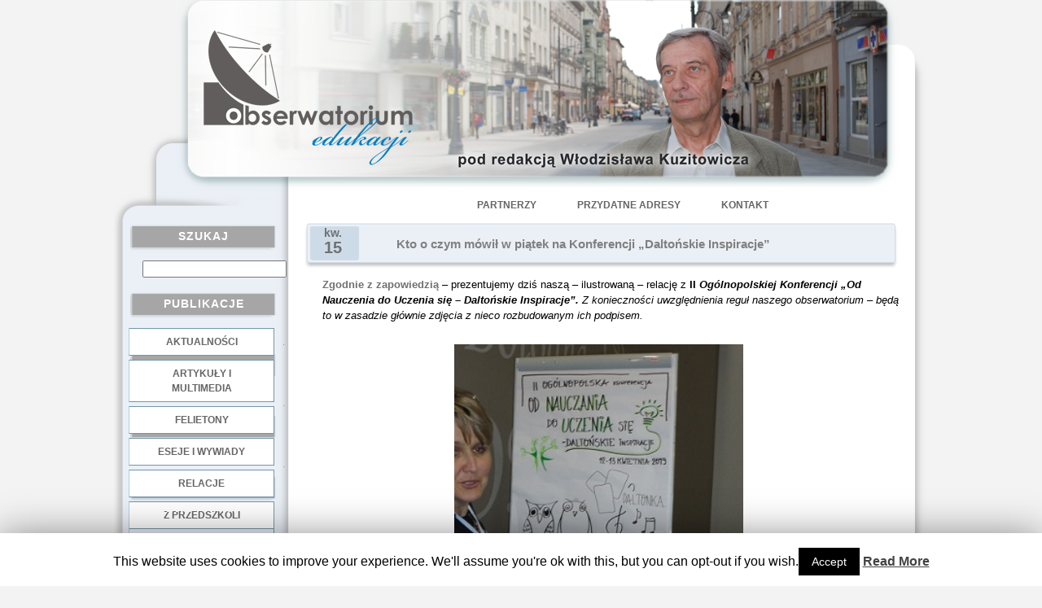

--- FILE ---
content_type: text/html; charset=UTF-8
request_url: http://obserwatoriumedukacji.pl/kto-o-czym-mowil-w-piatek-na-konferencji-daltonskie-inspiracje/
body_size: 12761
content:
	<!DOCTYPE html PUBLIC "-//W3C//DTD XHTML 1.0 Transitional//EN"
	"http://www.w3.org/TR/xhtml1/DTD/xhtml1-transitional.dtd">
<html xmlns="http://www.w3.org/1999/xhtml"
	 lang="pl-PL">
<head profile="http://gmpg.org/xfn/11">
<link rel="Shortcut icon" href="http://www.awadon.eu/favicon.ico" />
<meta http-equiv="Content-Type" content="text/html; charset=UTF-8" />

<title>Kto o czym mówił w piątek na Konferencji &quot;Daltońskie Inspiracje&quot; | Obserwatorium Edukacji</title>

<meta name="generator" content="WordPress 5.1.19" /> <!-- leave this for stats -->

<link rel="stylesheet" href="http://obserwatoriumedukacji.pl/wp-content/themes/homeoffice_awadon/style.css" type="text/css" media="screen" />

<!-- Theme design by AwAdOn - awadon@awadon.eu -->

<link rel="alternate" type="application/rss+xml" title="Obserwatorium Edukacji RSS Feed" href="http://obserwatoriumedukacji.pl/feed/" />

<link rel="pingback" href="http://obserwatoriumedukacji.pl/xmlrpc.php" />
<style type="text/css">
div.Am15heAaynS { visibility:hidden; position:absolute; left:0px; top:-500px; width:1px; height:1px; overflow:hidden; }
</style> 	
	
<!-- All in One SEO Pack 3.1.1 by Michael Torbert of Semper Fi Web Design[371,497] -->

<meta name="keywords"  content="ii ogólnopolska konferencja „od nauczenia do uczenia się – daltońskie inspiracje”" />

<link rel="canonical" href="http://obserwatoriumedukacji.pl/kto-o-czym-mowil-w-piatek-na-konferencji-daltonskie-inspiracje/" />
<!-- All in One SEO Pack -->
<link rel='dns-prefetch' href='//s.w.org' />
<link rel="alternate" type="application/rss+xml" title="Obserwatorium Edukacji &raquo; Kto o czym mówił w piątek na Konferencji „Daltońskie Inspiracje” Kanał z komentarzami" href="http://obserwatoriumedukacji.pl/kto-o-czym-mowil-w-piatek-na-konferencji-daltonskie-inspiracje/feed/" />
		<script type="text/javascript">
			window._wpemojiSettings = {"baseUrl":"https:\/\/s.w.org\/images\/core\/emoji\/11.2.0\/72x72\/","ext":".png","svgUrl":"https:\/\/s.w.org\/images\/core\/emoji\/11.2.0\/svg\/","svgExt":".svg","source":{"concatemoji":"http:\/\/obserwatoriumedukacji.pl\/wp-includes\/js\/wp-emoji-release.min.js?ver=5.1.19"}};
			!function(e,a,t){var n,r,o,i=a.createElement("canvas"),p=i.getContext&&i.getContext("2d");function s(e,t){var a=String.fromCharCode;p.clearRect(0,0,i.width,i.height),p.fillText(a.apply(this,e),0,0);e=i.toDataURL();return p.clearRect(0,0,i.width,i.height),p.fillText(a.apply(this,t),0,0),e===i.toDataURL()}function c(e){var t=a.createElement("script");t.src=e,t.defer=t.type="text/javascript",a.getElementsByTagName("head")[0].appendChild(t)}for(o=Array("flag","emoji"),t.supports={everything:!0,everythingExceptFlag:!0},r=0;r<o.length;r++)t.supports[o[r]]=function(e){if(!p||!p.fillText)return!1;switch(p.textBaseline="top",p.font="600 32px Arial",e){case"flag":return s([55356,56826,55356,56819],[55356,56826,8203,55356,56819])?!1:!s([55356,57332,56128,56423,56128,56418,56128,56421,56128,56430,56128,56423,56128,56447],[55356,57332,8203,56128,56423,8203,56128,56418,8203,56128,56421,8203,56128,56430,8203,56128,56423,8203,56128,56447]);case"emoji":return!s([55358,56760,9792,65039],[55358,56760,8203,9792,65039])}return!1}(o[r]),t.supports.everything=t.supports.everything&&t.supports[o[r]],"flag"!==o[r]&&(t.supports.everythingExceptFlag=t.supports.everythingExceptFlag&&t.supports[o[r]]);t.supports.everythingExceptFlag=t.supports.everythingExceptFlag&&!t.supports.flag,t.DOMReady=!1,t.readyCallback=function(){t.DOMReady=!0},t.supports.everything||(n=function(){t.readyCallback()},a.addEventListener?(a.addEventListener("DOMContentLoaded",n,!1),e.addEventListener("load",n,!1)):(e.attachEvent("onload",n),a.attachEvent("onreadystatechange",function(){"complete"===a.readyState&&t.readyCallback()})),(n=t.source||{}).concatemoji?c(n.concatemoji):n.wpemoji&&n.twemoji&&(c(n.twemoji),c(n.wpemoji)))}(window,document,window._wpemojiSettings);
		</script>
		<style type="text/css">
img.wp-smiley,
img.emoji {
	display: inline !important;
	border: none !important;
	box-shadow: none !important;
	height: 1em !important;
	width: 1em !important;
	margin: 0 .07em !important;
	vertical-align: -0.1em !important;
	background: none !important;
	padding: 0 !important;
}
</style>
	<link rel='stylesheet' id='wp-block-library-css'  href='http://obserwatoriumedukacji.pl/wp-includes/css/dist/block-library/style.min.css?ver=5.1.19' type='text/css' media='all' />
<link rel='stylesheet' id='cookie-law-info-css'  href='http://obserwatoriumedukacji.pl/wp-content/plugins/cookie-law-info/public/css/cookie-law-info-public.css?ver=1.7.7' type='text/css' media='all' />
<link rel='stylesheet' id='cookie-law-info-gdpr-css'  href='http://obserwatoriumedukacji.pl/wp-content/plugins/cookie-law-info/public/css/cookie-law-info-gdpr.css?ver=1.7.7' type='text/css' media='all' />
<script type='text/javascript' src='http://obserwatoriumedukacji.pl/wp-includes/js/jquery/jquery.js?ver=1.12.4'></script>
<script type='text/javascript' src='http://obserwatoriumedukacji.pl/wp-includes/js/jquery/jquery-migrate.min.js?ver=1.4.1'></script>
<script type='text/javascript'>
/* <![CDATA[ */
var Cli_Data = {"nn_cookie_ids":[],"cookielist":[]};
var log_object = {"ajax_url":"http:\/\/obserwatoriumedukacji.pl\/wp-admin\/admin-ajax.php"};
/* ]]> */
</script>
<script type='text/javascript' src='http://obserwatoriumedukacji.pl/wp-content/plugins/cookie-law-info/public/js/cookie-law-info-public.js?ver=1.7.7'></script>
<link rel='https://api.w.org/' href='http://obserwatoriumedukacji.pl/wp-json/' />
<link rel="EditURI" type="application/rsd+xml" title="RSD" href="http://obserwatoriumedukacji.pl/xmlrpc.php?rsd" />
<link rel="wlwmanifest" type="application/wlwmanifest+xml" href="http://obserwatoriumedukacji.pl/wp-includes/wlwmanifest.xml" /> 
<link rel='prev' title='Liderzy ZNP nadal nieugięci. &#8211; Domagamy się podwyżki 30% w 2019 roku.' href='http://obserwatoriumedukacji.pl/liderzy-znp-nadal-nieugieci/' />
<link rel='next' title='Najnowszy Newsletter GW z 15 kwietnia 2019 roku' href='http://obserwatoriumedukacji.pl/32372-2/' />
<meta name="generator" content="WordPress 5.1.19" />
<link rel='shortlink' href='http://obserwatoriumedukacji.pl/?p=32341' />
<link rel="alternate" type="application/json+oembed" href="http://obserwatoriumedukacji.pl/wp-json/oembed/1.0/embed?url=http%3A%2F%2Fobserwatoriumedukacji.pl%2Fkto-o-czym-mowil-w-piatek-na-konferencji-daltonskie-inspiracje%2F" />
<link rel="alternate" type="text/xml+oembed" href="http://obserwatoriumedukacji.pl/wp-json/oembed/1.0/embed?url=http%3A%2F%2Fobserwatoriumedukacji.pl%2Fkto-o-czym-mowil-w-piatek-na-konferencji-daltonskie-inspiracje%2F&#038;format=xml" />
		<script type="text/javascript">
			var cli_flush_cache=2;
		</script>
		
	<script language="JavaScript" type="text/javascript"><!--
if  ((navigator.appName == "Microsoft Internet Explorer") && (navigator.userAgent.indexOf ("Opera") == -1))  {
	document.write ('<link href="http://obserwatoriumedukacji.pl/wp-content/themes/homeoffice_awadon/style_ie.css" rel="stylesheet" type="text/css" media="screen" />');
};
//--></script>

</head>
<body>

<div style="width:100%; height:100%; text-align:center">
<div class="border">
<div class="main_div">
<div class="main_table">
<div class="main_table_row">
<div class="access">
  <div class="menu-glowne_pod_napisem-container"><ul id="menu-glowne_pod_napisem" class="menu"><li id="menu-item-3870" class="menu-item menu-item-type-post_type menu-item-object-page menu-item-3870"><a href="http://obserwatoriumedukacji.pl/partnerzy/">Partnerzy</a></li>
<li id="menu-item-3869" class="menu-item menu-item-type-post_type menu-item-object-page menu-item-3869"><a href="http://obserwatoriumedukacji.pl/przydatne-adresy/">Przydatne adresy</a></li>
<li id="menu-item-3868" class="menu-item menu-item-type-post_type menu-item-object-page menu-item-3868"><a title="Poprzez Fb profil Wlodzislawa Kuzitowicza" href="http://obserwatoriumedukacji.pl/kontakt/">Kontakt</a></li>
</ul></div></div>
<div class="title_img">
	<a href="http://obserwatoriumedukacji.pl/">
    	<img src="http://obserwatoriumedukacji.pl/wp-content/themes/homeoffice_awadon/images/title.png" style="position:absolute; left:-240px;top:0px;"/>
     </a>
</div>
<div class="left_1"><img src="http://obserwatoriumedukacji.pl/wp-content/themes/homeoffice_awadon/images/spacer.gif" alt="" align="top" style="width:27px; height:1px"/></div>




							
	<div class="main_left">
	<img src="http://obserwatoriumedukacji.pl/wp-content/themes/homeoffice_awadon/images/spacer.gif" alt="" align="top" style="width:100px; height:230px"/>

<!-- podlaczenie widgetow wordpress'a -->

<div id="search-2" class="widget_style"><div class="cats_head_bg"><h2 class="h3">Szukaj</h2></div><form method="get" id="searchform" action="http://obserwatoriumedukacji.pl" style="padding:0px 0px 0px 35px; margin:5px 0px 10px 0px">

	<h2 class="h4"><input type="text"  name="s" id="s" value=""/></h2>
					
</form></div><div id="nav_menu-2" class="widget_style"><div class="cats_head_bg"><h2 class="h3">Publikacje</h2></div><div class="menu-menu-1-container"><ul id="menu-menu-1" class="menu"><li id="menu-item-3866" class="menu-item menu-item-type-taxonomy menu-item-object-category menu-item-3866"><a href="http://obserwatoriumedukacji.pl/category/aktualnosci/">Aktualności</a></li>
<li id="menu-item-3857" class="menu-item menu-item-type-taxonomy menu-item-object-category menu-item-3857"><a href="http://obserwatoriumedukacji.pl/category/artykuly-i-multimedia/">Artykuły i multimedia</a></li>
<li id="menu-item-3858" class="menu-item menu-item-type-taxonomy menu-item-object-category menu-item-3858"><a href="http://obserwatoriumedukacji.pl/category/felietony/">Felietony</a></li>
<li id="menu-item-3859" class="menu-item menu-item-type-taxonomy menu-item-object-category menu-item-3859"><a href="http://obserwatoriumedukacji.pl/category/wywiady/">Eseje i wywiady</a></li>
<li id="menu-item-3865" class="menu-item menu-item-type-taxonomy menu-item-object-category current-post-ancestor current-menu-parent current-post-parent menu-item-3865"><a href="http://obserwatoriumedukacji.pl/category/arsenal-pamieci/">Relacje</a></li>
</ul></div></div><div id="text-2" class="widget_style">			<div class="textwidget">.</br></div>
		</div><div id="nav_menu-3" class="widget_style"><div class="cats_head_bg"><h2 class="h3">Dobre Praktyki</h2></div><div class="menu-menu-2-container"><ul id="menu-menu-2" class="menu"><li id="menu-item-3860" class="menu-item menu-item-type-taxonomy menu-item-object-category menu-item-3860"><a href="http://obserwatoriumedukacji.pl/category/dobre-praktyki/z-przedszkoli/">z przedszkoli</a></li>
<li id="menu-item-3863" class="menu-item menu-item-type-taxonomy menu-item-object-category menu-item-3863"><a href="http://obserwatoriumedukacji.pl/category/dobre-praktyki/z-podstawowek/">z podstawówek</a></li>
<li id="menu-item-3861" class="menu-item menu-item-type-taxonomy menu-item-object-category menu-item-3861"><a href="http://obserwatoriumedukacji.pl/category/dobre-praktyki/z-gimnazjow/">z gimnazjów</a></li>
<li id="menu-item-3862" class="menu-item menu-item-type-taxonomy menu-item-object-category menu-item-3862"><a href="http://obserwatoriumedukacji.pl/category/dobre-praktyki/z-liceow/">z liceów</a></li>
<li id="menu-item-25211" class="menu-item menu-item-type-taxonomy menu-item-object-category menu-item-25211"><a href="http://obserwatoriumedukacji.pl/category/dobre-praktyki/z-zawodowek/">z zawodówek</a></li>
</ul></div></div><div id="text-4" class="widget_style">			<div class="textwidget">.</br></div>
		</div><div id="nav_menu-4" class="widget_style"><div class="cats_head_bg"><h2 class="h3">NGO</h2></div><div class="menu-menu-3-container"><ul id="menu-menu-3" class="menu"><li id="menu-item-4312" class="menu-item menu-item-type-taxonomy menu-item-object-category menu-item-4312"><a href="http://obserwatoriumedukacji.pl/category/z-fundacji/">z fundacji</a></li>
<li id="menu-item-4313" class="menu-item menu-item-type-taxonomy menu-item-object-category menu-item-4313"><a href="http://obserwatoriumedukacji.pl/category/ze-stowarzyszen/">ze stowarzyszeń</a></li>
</ul></div></div><div id="text-3" class="widget_style">			<div class="textwidget">.</br></div>
		</div><div id="meta_enhanced-2" class="widget_style"><div class="cats_head_bg"><h2 class="h3">Log</h2></div><ul>      <li><a href="http://obserwatoriumedukacji.pl/wp-login.php?redirect_to=%2Fkto-o-czym-mowil-w-piatek-na-konferencji-daltonskie-inspiracje%2F">Zaloguj się</a></li></ul></div>

	<br />
	</div>
    
<!-- spacer -->

	<div class="left_2"><img src="http://obserwatoriumedukacji.pl/wp-content/themes/homeoffice_awadon/images/spacer.gif" alt="" align="top" style="width:22px; height:1px"/>                        
     </div>



							
<div class="main_cent">
<div class="co_name_bg">
<div class="co_name">
<h1>
</h1>

</div>
</div>


							<div class="block">
<!-- ignore :) --></div>

<img src="http://obserwatoriumedukacji.pl/wp-content/themes/homeoffice_awadon/images/spacer.gif" alt="" align="top" style="width:100px; height:18px"/>
							

<div class="head_bg">
<div class="table2">
<div class="table_row2">
<div class="left2">

<div class="calendar">
					
<p class="month">kw.</p>
<p class="date">15</p>
				</div>

<div class="head">
												<h2 class="h2"><a href="http://obserwatoriumedukacji.pl/kto-o-czym-mowil-w-piatek-na-konferencji-daltonskie-inspiracje/" rel="bookmark" title="Permanent Link to Kto o czym mówił w piątek na Konferencji „Daltońskie Inspiracje”">Kto o czym mówił w piątek na Konferencji „Daltońskie Inspiracje”</a></h2>

											</div>
</div>

</div>
</div>
</div>



<br />




<div class="content_txt">


<!-- links -->
<!--<div class="links">


  <div class="comment">
  <a href="http://obserwatoriumedukacji.pl/kto-o-czym-mowil-w-piatek-na-konferencji-daltonskie-inspiracje/#respond"><span class="leave-reply">Odpowiedz</span></a>   </div>
   
    <div class="feed">
 <a href="http://obserwatoriumedukacji.pl/feed/rss/">RSS</a> 
  </div>

 <div class="cat">
 Skatalogowane pod: <a href="http://obserwatoriumedukacji.pl/category/arsenal-pamieci/" rel="category tag">Relacje</a> 
  </div>




</div>
-->
<!-- end links -->



<p><span style="font-family: Arial, sans-serif;"><span style="font-size: small;"><strong><a href="http://obserwatoriumedukacji.pl/akcja-strajkowa-nauczycieli-nie-przeszkodzila-w-konferencji-daltonskie-inspiracje/">Zgodnie z zapowiedzią</a> </strong>&#8211; prezentujemy dziś naszą – ilustrowaną – relację z</span></span><strong> <span style="font-family: Arial, sans-serif;"><span style="font-size: small;">II</span></span> <em><span style="font-family: Arial, sans-serif;"><span style="font-size: small;">Ogólnopolskiej Konferencji </span></span></em><em><span style="font-family: Arial, sans-serif;"><span style="font-size: small;"><i>„Od Nauczenia do Uczenia się – Daltońskie Inspiracje”. </i></span></span></em></strong><em><span style="font-family: Arial, sans-serif;"><span style="font-size: small;">Z konieczności uwzględnienia reguł naszego obserwatorium – będą to w zasadzie głównie zdjęcia z nieco rozbudowanym ich podpisem. </span></span></em></p>
<p>&nbsp;</p>
<p style="padding-left: 160px;"><a href="http://obserwatoriumedukacji.pl/wp-content/uploads/2019/04/0.jpg"><img class="wp-image-32342 aligncenter" src="http://obserwatoriumedukacji.pl/wp-content/uploads/2019/04/0.jpg" alt="" width="355" height="448" srcset="http://obserwatoriumedukacji.pl/wp-content/uploads/2019/04/0.jpg 298w, http://obserwatoriumedukacji.pl/wp-content/uploads/2019/04/0-238x300.jpg 238w" sizes="(max-width: 355px) 100vw, 355px" /></a></p>
<p>&nbsp;</p>
<p><em><span style="font-family: Arial, sans-serif;"><span style="font-size: small;">Swoistą rekapitulacją każdego wystąpienia będą dołączone rysunki (</span></span></em><em><span style="font-family: Arial, sans-serif;"><span style="font-size: small;"><i>myślografiki</i></span></span></em><em><span style="font-family: Arial, sans-serif;"><span style="font-size: small;">), które koleżanka (bo jest nauczycielką w <strong><a href="http://sp82.edu.gdansk.pl/pl">SP nr 82 w Gdańsku-Klukowie)</a></strong></span></span></em><strong> <span style="font-family: Arial, sans-serif;"><span style="font-size: small;">Vitia Bartošová-Hoffmann</span></span></strong><em><span style="color: #000000;"><span style="font-family: Arial, sans-serif;"><span style="font-size: small;"> wykonywała, zapisując w tej formie syntezę tego, o czym mówiła/mówił prelegentka/prelegent. </span></span></span></em></p>
<p>&nbsp;</p>
<p><em><span style="color: #000000;"><span style="font-family: Arial, sans-serif;"><span style="font-size: small;">Świadomie unikamy słów „wykład”, „wykładowca”, gdyż wszystkie wystąpienia plenarnej części konferencji nie miały nic z „zadęcia” głoszonej </span></span></span></em><em><span style="color: #000000;"><span style="font-family: Arial, sans-serif;"><span style="font-size: small;"><i>ex catedra </i></span></span></span></em><em><span style="color: #000000;"><span style="font-family: Arial, sans-serif;"><span style="font-size: small;">„jedynej prawdy” &#8211; były to opowieści praktyków (nieważne czy nauczycieli czy badaczy), którzy po prostu przedstawiali swój, oparty na osobistym doświadczeniu, punkt widzenia na prezentowany problem. Bez dalszych wstępów – przechodzimy do konkretnych informacji:</span></span></span></em></p>
<p>&nbsp;</p>
<p>&nbsp;</p>
<p style="padding-left: 80px;"><a href="http://obserwatoriumedukacji.pl/wp-content/uploads/2019/04/1-Małgorzata-Taraszkiewicz.jpg"><img class="wp-image-32344 aligncenter" src="http://obserwatoriumedukacji.pl/wp-content/uploads/2019/04/1-Małgorzata-Taraszkiewicz.jpg" alt="" width="499" height="375" srcset="http://obserwatoriumedukacji.pl/wp-content/uploads/2019/04/1-Małgorzata-Taraszkiewicz.jpg 431w, http://obserwatoriumedukacji.pl/wp-content/uploads/2019/04/1-Małgorzata-Taraszkiewicz-300x226.jpg 300w" sizes="(max-width: 499px) 100vw, 499px" /></a></p>
<p>&nbsp;</p>
<p><em><span style="color: #000000;"><span style="font-family: Arial, sans-serif;"><span style="font-size: small;">Jako pierwsza stanęła przed z mikrofonem w ręce </span></span></span></em><strong><a href="http://edukacjaidialog.pl/profil/malgorzata__taraszkiewicz,659/"><em><span style="color: #000000;"><span style="font-family: Arial, sans-serif;"><span style="font-size: small;">Małgorzata Taraszkiewicz</span></span></span></em></a></strong><em><span style="color: #000000;"><span style="font-family: Arial, sans-serif;"><span style="font-size: small;"> – psycholog edukacyjny, redaktorka naczelna internetowego miesięcznika <strong><a href="http://www.ine.com.pl">&#8222;Awangarda w Edukacji&#8221;</a></strong>, aktualnie dyrektorka ds. projektów w </span></span></span></em><strong><em><a href="http://edukacjaidialog.pl/%22http://www.ine.com.pl/%22" target="\&quot;\\&quot;_blank\\&quot;\&quot;" rel="noopener noreferrer"><span style="font-family: Arial, sans-serif;"><span style="font-size: small;">Instytucie Nowoczesnej Edukacji</span></span></a></em></strong><em><span style="color: #000000;"><span style="font-family: Arial, sans-serif;"><span style="font-size: small;">. Oto temat jej wystąpienia: „<strong><a href="https://sor-man.pl/neurobox-2-3-pakiet-dla-szkola-podstawowa-wspieranie-rozwoju-profilaktyka-trudnosci-szkolnych">Neurobox</a></strong> &#8211; praktyczny program dla rozwoju kompetencji uczenia się”. Zaczęła od zaprezentowania wiodącej myśli: „Nie tylko mózg chodzi do szkoły”. Dalej zanotowaliśmy tezy takie jak: „</span></span></span></em><em><span style="color: #000000;"><span style="font-family: Arial, sans-serif;"><span style="font-size: small;"><i>Mózg nie jest zdeterminowany przez genetykę, tylko ulega wpływom środowiska” </i></span></span></span></em><em><span style="color: #000000;"><span style="font-family: Arial, sans-serif;"><span style="font-size: small;">lub</span></span></span></em><em><span style="color: #000000;"><span style="font-family: Arial, sans-serif;"><span style="font-size: small;"><i> „Nauczyciele WF są najważniejsi. W nich nadzieja</i></span></span></span></em><em><span style="color: #000000;"><span style="font-family: Arial, sans-serif;"><span style="font-size: small;">”. Wielokrotnie odwoływała się do filmu </span></span></span></em><strong><a href="https://www.cda.pl/video/2183152a5"><em><span style="color: #000000;"><span style="font-family: Arial, sans-serif;"><span style="font-size: small;"><i>„Mózg moja miłość”</i></span></span></span></em></a></strong><em><span style="color: #000000;"><span style="font-family: Arial, sans-serif;"><span style="font-size: small;"><strong>,</strong> prezentującego wyniki badań amerykańskiej uczonej </span></span></span></em><strong><em><span style="color: #000000;"><span style="font-family: Arial, sans-serif;"><span style="font-size: small;">dr </span></span></span></em></strong><em><span style="font-family: Arial, sans-serif;"><span style="font-size: small;"><b>Marian Diamond, </b></span></span></em><em><span style="font-family: Arial, sans-serif;"><span style="font-size: small;">która jako jedna z pierwszych rozpoczęła badania nad plastycznością ludzkiego mózgu. </span></span></em></p>
<p>&nbsp;</p>
<p style="padding-left: 160px;"><a href="http://obserwatoriumedukacji.pl/wp-content/uploads/2019/04/1a-1.jpg"><img class="wp-image-32346 aligncenter" src="http://obserwatoriumedukacji.pl/wp-content/uploads/2019/04/1a-1.jpg" alt="" width="402" height="534" srcset="http://obserwatoriumedukacji.pl/wp-content/uploads/2019/04/1a-1.jpg 330w, http://obserwatoriumedukacji.pl/wp-content/uploads/2019/04/1a-1-226x300.jpg 226w" sizes="(max-width: 402px) 100vw, 402px" /></a></p>
<p>&nbsp;</p>
<p style="text-align: center;"><strong><em><span style="font-family: Arial, sans-serif;"><span style="font-size: small;">A oto „mapa myśli” wygłoszonych przez Małgorzatę Taraszkiewicz</span></span></em></strong></p>
<p>&nbsp;</p>
<p>&nbsp;</p>
<p>&nbsp;</p>
<p style="padding-left: 120px;"><a href="http://obserwatoriumedukacji.pl/wp-content/uploads/2019/04/2-dr-Maciej-Dębski.jpg"><img class="wp-image-32348 aligncenter" src="http://obserwatoriumedukacji.pl/wp-content/uploads/2019/04/2-dr-Maciej-Dębski.jpg" alt="" width="499" height="353" srcset="http://obserwatoriumedukacji.pl/wp-content/uploads/2019/04/2-dr-Maciej-Dębski.jpg 506w, http://obserwatoriumedukacji.pl/wp-content/uploads/2019/04/2-dr-Maciej-Dębski-300x212.jpg 300w" sizes="(max-width: 499px) 100vw, 499px" /></a></p>
<p>&nbsp;</p>
<p style="text-align: justify;"><em>„<span style="font-family: Arial, sans-serif;"><span style="font-size: small;"><i><b>Dlaczego w świecie cyfrowym tak ważne są relacje bezpośrednie?”</b></i></span></span></em><em><span style="font-family: Arial, sans-serif;"><span style="font-size: small;"> Do takiej tezy przez kolejne 50 minut przekonywał </span></span></em><em><span style="font-family: Arial, sans-serif;"><span style="font-size: small;"><strong><a href="https://dbamomojzasieg.com/team/maciej-debski/">dr Maciej Dębski</a></strong><b> – </b></span></span></em><em><span style="font-family: Arial, sans-serif;"><span style="font-size: small;">socjolog, adiunkt w Instytucie Filozofii, Socjologii i Dziennikarstwa na Wydziale Nauk Społecznych Uniwersytety Gdańskiego, ale także założyciel i lider <strong>Fundacji<a href="https://dbamomojzasieg.com/author/maciej/#"> Dbam o Mój Z@sięg</a></strong>. </span></span></em><em><span style="font-family: Arial, sans-serif;"><span style="font-size: small;">Swe wystąpienie rozpoczął od przypomnienia historii powstania i ewolucji przekazu e-informacji – od pierwszego e-maila do czasów nam współczesnych. Jednak najwięcej czasu przeznaczył na rozprawienie się z mitem o szkodliwości (głównie dla dzieci i młodzieży) Internetu, a następnie rozwinął 10 tez dotyczących tej problematyki – od tezy 1. „W społeczeństwie sieci internet jest naturalnym środowiskiem wzrostu dzieci i młodzieży”, przez tezę 4. „Zachowania podejmowane w przestrzeni internetu mają takie same skutki, co zachowania odejmowane w świecie realnym”, tezę 8. „Odpowiedzialność cyfrową buduje się od od wczesnych lat dziecka”, na tezie 10. kończąc: „Dobrostan psychiczny użytkowników mediów cyfrowych uzależniony jest od świadomego pozostawania poza przestrzenią internetu”.</span></span></em></p>
<p>&nbsp;</p>
<p style="padding-left: 160px;"><a href="http://obserwatoriumedukacji.pl/wp-content/uploads/2019/04/2a.jpg"><img class="wp-image-32349 aligncenter" src="http://obserwatoriumedukacji.pl/wp-content/uploads/2019/04/2a.jpg" alt="" width="399" height="516" srcset="http://obserwatoriumedukacji.pl/wp-content/uploads/2019/04/2a.jpg 337w, http://obserwatoriumedukacji.pl/wp-content/uploads/2019/04/2a-232x300.jpg 232w" sizes="(max-width: 399px) 100vw, 399px" /></a></p>
<p>&nbsp;</p>
<p style="text-align: center;"><strong><em><span style="font-family: Arial, sans-serif;"><span style="font-size: small;">Oto „mapa myśli” wygłoszonych przez </span></span></em></strong><em><span style="font-family: Arial, sans-serif;"><span style="font-size: small;"><b>dr Macieja Dębskiego </b></span></span></em></p>
<p>&nbsp;</p>
<p><span id="more-32341"></span></p>
<p>&nbsp;</p>
<p>&nbsp;</p>
<p style="padding-left: 120px;"><a href="http://obserwatoriumedukacji.pl/wp-content/uploads/2019/04/3-Dorota-Domagała.jpg"><img class="wp-image-32351 aligncenter" src="http://obserwatoriumedukacji.pl/wp-content/uploads/2019/04/3-Dorota-Domagała.jpg" alt="" width="499" height="284" srcset="http://obserwatoriumedukacji.pl/wp-content/uploads/2019/04/3-Dorota-Domagała.jpg 611w, http://obserwatoriumedukacji.pl/wp-content/uploads/2019/04/3-Dorota-Domagała-300x171.jpg 300w" sizes="(max-width: 499px) 100vw, 499px" /></a></p>
<p>&nbsp;</p>
<p><em><span style="font-family: Arial, sans-serif;"><span style="font-size: small;">Jako trzecia stanęła przed uczestnikami konferencji </span></span></em><em><span style="font-family: Arial, sans-serif;"><span style="font-size: small;"><b>dr Dorota Domagała,</b></span></span></em><em><span style="font-family: Arial, sans-serif;"><span style="font-size: small;"> której wystąpienie zostało zatytułowane</span></span></em><b> </b><em><span style="font-family: Arial, sans-serif;"><span style="font-size: small;"><i><b>„Jak radzić sobie z pracą samodzielną w klasach 1-3?” </b></i></span></span></em><em><span style="font-family: Arial, sans-serif;"><span style="font-size: small;">Doktor </span></span></em><em><span style="font-family: Arial, sans-serif;"><span style="font-size: small;">jest nie tylko dziekanem na Wydziału Nauk o Wychowaniu </span></span></em><strong><a href="https://www.wwsse.pl/"><em><span style="font-family: Arial, sans-serif;"><span style="font-size: small;">Wielkopolskiej Wyższej Szkoły Społeczno-Ekonomicznej w Środzie Wielkopolskiej,</span></span></em></a></strong><em><span style="font-family: Arial, sans-serif;"><span style="font-size: small;"> ale także nauczycielką edukacji wczesnoszkolnej w </span></span></em><strong><a href="http://www.sp.zsipo.pl/"><em><span style="font-family: Arial, sans-serif;"><span style="font-size: small;">Szkole Podstawowej im. Konstytucji 3. Maja w Śmiglu</span></span></em></a></strong><em><span style="font-family: Arial, sans-serif;"><span style="font-size: small;">, pierwszej publicznej szkoły daltońskiej w Polsce. Wiodącym motywem tej „wykłado-gawędy” była samodzielność ucznia jako fundamentalna zasada edukacji – we wszystkich jej przejawach: motorycznej, samoobsługowej, praktycznej (w działaniu), a przede wszystkim samodzielność w myśleniu, refleksji, a w ostatecznym jej przejawie – w aktywności społecznej. </span></span></em></p>
<p>&nbsp;</p>
<p style="padding-left: 160px;"><a href="http://obserwatoriumedukacji.pl/wp-content/uploads/2019/04/3a-Dotota-Domagała.jpg"><img class="alignnone wp-image-32352" src="http://obserwatoriumedukacji.pl/wp-content/uploads/2019/04/3a-Dotota-Domagała.jpg" alt="" width="401" height="558" srcset="http://obserwatoriumedukacji.pl/wp-content/uploads/2019/04/3a-Dotota-Domagała.jpg 317w, http://obserwatoriumedukacji.pl/wp-content/uploads/2019/04/3a-Dotota-Domagała-216x300.jpg 216w" sizes="(max-width: 401px) 100vw, 401px" /></a></p>
<p>&nbsp;</p>
<p style="text-align: center;"><strong><em><span style="font-family: Arial, sans-serif;"><span style="font-size: small;">Oto „mapa myśli” wygłoszonych przez </span></span></em></strong><em><span style="font-family: Arial, sans-serif;"><span style="font-size: small;"><b>dr Dorotę Domagałę.</b></span></span></em></p>
<p>&nbsp;</p>
<p>&nbsp;</p>
<p>&nbsp;</p>
<p style="padding-left: 120px;"><a href="http://obserwatoriumedukacji.pl/wp-content/uploads/2019/04/4-Bożena-Będzińska-Wosik.jpg"><img class="wp-image-32353 aligncenter" src="http://obserwatoriumedukacji.pl/wp-content/uploads/2019/04/4-Bożena-Będzińska-Wosik.jpg" alt="" width="500" height="312" srcset="http://obserwatoriumedukacji.pl/wp-content/uploads/2019/04/4-Bożena-Będzińska-Wosik.jpg 543w, http://obserwatoriumedukacji.pl/wp-content/uploads/2019/04/4-Bożena-Będzińska-Wosik-300x187.jpg 300w" sizes="(max-width: 500px) 100vw, 500px" /></a></p>
<p>&nbsp;</p>
<p><em><span style="font-family: Arial, sans-serif;"><span style="font-size: small;">Po przerwie na kawę, herbatę, ciasteczka i owoce, uczestnicy konferencji zasiedli ponowie w sali konferencyjnej, aby wysłuchać </span></span></em><em><span style="font-family: Arial, sans-serif;"><span style="font-size: small;"><b>Bożeny Będzińskiej-Wosik </b></span></span></em><em><span style="font-family: Arial, sans-serif;"><span style="font-size: small;">– dyrektorki łódzkiej</span></span></em><strong><a href="http://sp81lodz.edu.pl/"><em><span style="font-family: Arial, sans-serif;"><span style="font-size: small;"> SP nr 81 im. Bohaterskich Dzieci Łodzi </span></span></em></a></strong><em><span style="font-family: Arial, sans-serif;"><span style="font-size: small;">– szkoły, w której pod jej kierunkiem od wielu już lat realizuje program nowatorskiej edukacji w ramach ruchu „Budzących się Szkół. Swoje wystąpienie zatytułowała </span></span></em><em><span style="font-family: Arial, sans-serif;"><span style="font-size: small;"><i><b>„Język komunikacji z dzieckiem”. </b></i></span></span></em><em><span style="font-family: Arial, sans-serif;"><span style="font-size: small;">Swoje</span></span></em><i><b> </b></i><em><span style="font-family: Arial, sans-serif;"><span style="font-size: small;"> wystąpienie poprzedziła oświadczeniem:</span></span></em><em><span style="font-family: Arial, sans-serif;"><span style="font-size: small;"><i><b> „Będę mówiła „Korczakiem”.</b></i></span></span></em><em><span style="font-family: Arial, sans-serif;"><span style="font-size: small;"> Główną osią była myśl Janusza Korczaka „</span></span></em><em><span style="font-family: Arial, sans-serif;"><span style="font-size: small;"><i>Bądź sobą, szukaj własnej drogi, zanim zechcesz dzieci poznać. Daj sobie sprawę z tego, do czego sam jesteś zdolny, zanim dzieciom poczniesz wykreślać zakres ich praw i obowiązków”.</i></span></span></em> <em><span style="font-family: Arial, sans-serif;"><span style="font-size: small;"><b>I jeszcze dwa cytaty – tym razem słów pani dyrektor Będzińskiej-Wosik:</b></span></span></em> <em><span style="font-family: Arial, sans-serif;"><span style="font-size: small;"><i>„To my, nauczyciele jesteśmy odpowiedzialni za to, żeby dać dzieciom przestrzeń. […] My powinniśmy być tymi przewodnikami, którzy grzecznie odpowiedzą na pytanie, którzy spojrzą dziecku w oczy, ale też którzy będą mieli odwagę powiedzieć: wiesz, ja nie znam odpowiedzi na to pytanie. Jutro ci odpowiem, jak się dowiem</i></span></span></em><em><span style="font-family: Arial, sans-serif;"><span style="font-size: small;">.”</span></span></em></p>
<p>&nbsp;</p>
<p style="padding-left: 160px;"><a href="http://obserwatoriumedukacji.pl/wp-content/uploads/2019/04/4a.jpg"><img class="wp-image-32354 aligncenter" src="http://obserwatoriumedukacji.pl/wp-content/uploads/2019/04/4a.jpg" alt="" width="398" height="560" srcset="http://obserwatoriumedukacji.pl/wp-content/uploads/2019/04/4a.jpg 293w, http://obserwatoriumedukacji.pl/wp-content/uploads/2019/04/4a-213x300.jpg 213w" sizes="(max-width: 398px) 100vw, 398px" /></a></p>
<p>&nbsp;</p>
<p style="text-align: center;"><strong><span style="font-family: Arial, sans-serif;"><span style="font-size: small;">Oto „mapa myśli” wygłoszonych przez</span></span> </strong> <span style="font-family: Arial, sans-serif;"><span style="font-size: small;"><b>dyr. Bożenę Będzińską-Wosik</b></span></span></p>
<p>&nbsp;</p>
<p>&nbsp;</p>
<p>&nbsp;</p>
<p style="padding-left: 120px;"><a href="http://obserwatoriumedukacji.pl/wp-content/uploads/2019/04/5-Grażyna-Małachowska.jpg"><img class="wp-image-32358 aligncenter" src="http://obserwatoriumedukacji.pl/wp-content/uploads/2019/04/5-Grażyna-Małachowska.jpg" alt="" width="500" height="317" srcset="http://obserwatoriumedukacji.pl/wp-content/uploads/2019/04/5-Grażyna-Małachowska.jpg 547w, http://obserwatoriumedukacji.pl/wp-content/uploads/2019/04/5-Grażyna-Małachowska-300x190.jpg 300w" sizes="(max-width: 500px) 100vw, 500px" /></a></p>
<p>&nbsp;</p>
<p><em><span style="font-family: Arial, sans-serif;"><span style="font-size: small;">Przed przerwą obiadową (</span></span></em><em><span style="font-family: Arial, sans-serif;"><span style="font-size: small;"><i>w programie nazwaną „przerwą na lunch</i></span></span></em><em><span style="font-family: Arial, sans-serif;"><span style="font-size: small;">) wystąpiła </span></span></em><em><span style="font-family: Arial, sans-serif;"><span style="font-size: small;"><b>Grażyna Małachowska</b></span></span></em><em><span style="font-family: Arial, sans-serif;"><span style="font-size: small;"> – od 14 lat dyrektorka <strong><a href="http://www.wikom.pl/pm152lodz/'">Przedszkola Miejskiego </a></strong></span></span></em><strong><em><span style="font-family: Arial, sans-serif;"><span style="font-size: small;">nr 152</span></span></em></strong><em><span style="font-family: Arial, sans-serif;"><span style="font-size: small;"><strong> w Łodzi,</strong> pracującego metodą planu daltońskiego, od dwu lat posiadającego Certyfikat Polskiego Stowarzyszenia Dalton. Tytuł jej wystąpienia jest w pewnym sensie syntezą tej „pogadanki: ”</span></span></em><em><span style="font-family: Arial, sans-serif;"><span style="font-size: small;"><i><b>Mój pomysł na przedszkole daltońskie”. </b></i></span></span></em><em><span style="font-family: Arial, sans-serif;"><span style="font-size: small;">Zaczęła od stwierdzenia: „Niczego odkrywczego nie powiem, utrwalę tylko to, co tu było już powiedziane”. I dalej potoczyła się opowieść o tym jak w codziennej pracy z dziećmi realizowana jest daltońska idea: że to zasada akceptacji, tolerancji, ze to także edukacja włączająca. Swoistym podsumowaniem może być treść jednego z ostatnich wyświetlonych slajdów, zawierających </span></span></em><em><span style="font-family: Arial, sans-serif;"><span style="font-size: small;"><b>cytat z „Listów do młodego nauczyciela” Marii Grzegorzewskiej:</b></span></span></em> <em><span style="font-family: Arial, sans-serif;"><span style="font-size: small;"><i>„Przedszkole daltońskie, to przedszkole wartości, które stanowią o człowieczeństwie ludzi bogatych wewnętrznie, świadomych w całej pełni odpowiedzialności za czyny i słowa swoje, z wykrystalizowana wobec zjawisk życia postawą i spiżowym nakazem wewnętrznym”.</i></span></span></em></p>
<p>&nbsp;</p>
<p>&nbsp;</p>
<p style="padding-left: 160px;"><a href="http://obserwatoriumedukacji.pl/wp-content/uploads/2019/04/5a.jpg"><img class="wp-image-32359 aligncenter" src="http://obserwatoriumedukacji.pl/wp-content/uploads/2019/04/5a.jpg" alt="" width="400" height="540" srcset="http://obserwatoriumedukacji.pl/wp-content/uploads/2019/04/5a.jpg 299w, http://obserwatoriumedukacji.pl/wp-content/uploads/2019/04/5a-222x300.jpg 222w" sizes="(max-width: 400px) 100vw, 400px" /></a></p>
<p>&nbsp;</p>
<p style="text-align: center;"><strong><span style="font-family: Arial, sans-serif;"><span style="font-size: small;">Oto „mapa myśli” wygłoszonych przez</span></span> <span style="font-family: Arial, sans-serif;"><span style="font-size: small;">dyr. </span></span><span style="font-family: Arial, sans-serif;"><span style="font-size: small;">Grażynę Małachowską</span></span></strong></p>
<p>&nbsp;</p>
<p>&nbsp;</p>
<p>&nbsp;</p>
<p style="padding-left: 120px;"><a href="http://obserwatoriumedukacji.pl/wp-content/uploads/2019/04/6-Joanna-Obuchowska.jpg"><img class="wp-image-32360 aligncenter" src="http://obserwatoriumedukacji.pl/wp-content/uploads/2019/04/6-Joanna-Obuchowska.jpg" alt="" width="502" height="282" srcset="http://obserwatoriumedukacji.pl/wp-content/uploads/2019/04/6-Joanna-Obuchowska.jpg 1920w, http://obserwatoriumedukacji.pl/wp-content/uploads/2019/04/6-Joanna-Obuchowska-300x169.jpg 300w, http://obserwatoriumedukacji.pl/wp-content/uploads/2019/04/6-Joanna-Obuchowska-768x432.jpg 768w, http://obserwatoriumedukacji.pl/wp-content/uploads/2019/04/6-Joanna-Obuchowska-1024x576.jpg 1024w" sizes="(max-width: 502px) 100vw, 502px" /></a></p>
<p>&nbsp;</p>
<p><em><span style="font-family: Arial, sans-serif;"><span style="font-size: small;">Ostatnim, przed oddaniem głosu przedstawicielom szkół i przedszkoli pracujących w duchu metody Plany Daltońskiego, było niezwykłe wystąpienie </span></span></em><em><span style="font-family: Arial, sans-serif;"><span style="font-size: small;"><strong><a href="http://educationaleden.pl/o-mnie/">Joanny Obuchowskiej</a> </strong><b>–</b></span></span></em><em><span style="font-family: Arial, sans-serif;"><span style="font-size: small;"> edukacyjnej globtroterki, prowadzącej bloga </span></span></em><strong><em><span style="font-family: Arial, sans-serif;"><span style="font-size: small;"><i><a href="http://educationaleden.pl/author/joanna-obuchowska/">Educational Eden</a>, </i></span></span></em></strong><em><span style="font-family: Arial, sans-serif;"><span style="font-size: small;">która w swej prelekcji „</span></span></em><em><span style="font-family: Arial, sans-serif;"><span style="font-size: small;"><i><b>Podróże edukacyjne – wnioski z doświadczeń i obserwacji pracy nauczycieli w Finlandii, Holandii, Danii, Kolumbii i Indiach&#8221;</b></i></span></span></em><em><span style="font-family: Arial, sans-serif;"><span style="font-size: small;"> zaprezentowała niespotykany nigdzie dotąd przyczynek do swoistej pedagogiki komparatystycznej – wykazując jak w tak różnych i geograficznie oddalonych od siebie narodowych systemach edukacji można doszukać się podobieństw. </span></span></em></p>
<p>&nbsp;</p>
<p><em><span style="font-family: Arial, sans-serif;"><span style="font-size: small;">Jako że dowiedzieliśmy się, że w niedługim czasie w sieci dostępna będzie multimedialna relacja z tego wykładu – na tym poprzestaniemy, obiecując, że niezwłocznie podamy czytelników OE link do tego materiału. </span></span></em></p>
<p>&nbsp;</p>
<p>&nbsp;</p>
<p style="padding-left: 160px;"><a href="http://obserwatoriumedukacji.pl/wp-content/uploads/2019/04/6a.jpg"><img class="wp-image-32361 aligncenter" src="http://obserwatoriumedukacji.pl/wp-content/uploads/2019/04/6a.jpg" alt="" width="405" height="519" srcset="http://obserwatoriumedukacji.pl/wp-content/uploads/2019/04/6a.jpg 379w, http://obserwatoriumedukacji.pl/wp-content/uploads/2019/04/6a-234x300.jpg 234w" sizes="(max-width: 405px) 100vw, 405px" /></a></p>
<p>&nbsp;</p>
<p style="text-align: center;"><strong><span style="font-family: Arial, sans-serif;"><span style="font-size: small;">A dziś jeszcze „mapa myśli” wygłoszonych przez</span></span> <span style="font-family: Arial, sans-serif;"><span style="font-size: small;">Joannę Obuchowską</span></span></strong></p>
<p>&nbsp;</p>
<p>&nbsp;</p>
<p>&nbsp;</p>
<p><em><span style="font-family: Arial, sans-serif;"><span style="font-size: small;"><b>Ostatnim etapem sobotniej części konferencji był blok prezentacji szkół i przedszkoli: </b></span></span></em></p>
<p>&nbsp;</p>
<p style="padding-left: 40px;"><span style="font-family: Arial, sans-serif;"><span style="font-size: small;">          Publiczne Przedszkole daltońskie Nr 152 w Łodzi <b> &#8211; Krystyna Milcarz</b></span></span></p>
<div id="EzTyV8prWH2duvXbNsZEt67dAvigaP2K" dir="LTR" style="padding-left: 40px;">
<p style="padding-left: 40px;">
</div>
<div id="DrT6XW5EJAmpKSZBIK7D2FbrCXdfiPRs" dir="LTR" style="padding-left: 40px;">
<p style="padding-left: 40px;"><span style="font-family: Arial, sans-serif;"><span style="font-size: small;">Publiczne Przedszkole Nr 25 w Sosnowcu &#8211; <b>Ewa Motyka</b></span></span></p>
</div>
<div id="PGUwePh16pSEXLbdS4oOrdHvxkPJIFzp" dir="LTR" style="padding-left: 40px;">
<p style="padding-left: 40px;">
</div>
<div id="EuTMdFyRmLPrwpEq9FeAuXn03M1KcdDE" dir="LTR" style="padding-left: 40px;">
<p style="padding-left: 40px;"><span style="font-family: Arial, sans-serif;"><span style="font-size: small;">Prywatne Przedszkole SZKRABKI w Warszawie &#8211; <b>Ewa Janus</b></span></span></p>
</div>
<div id="Vtp16RA9N92HT7TCiLzTwtOtkfQ0crg4" dir="LTR" style="padding-left: 40px;">
<p style="padding-left: 40px;" align="LEFT"><span style="font-family: Arial, sans-serif;"><span style="font-size: small;">Szkoła Podstawowa Nr 7 im.Erazma z Rotterdamu w Poznaniu &#8211; <b>Margareta Pierzchalska</b> </span></span></p>
<p style="padding-left: 40px;"><span style="font-family: Arial, sans-serif;"><span style="font-size: small;">Szkoła Podstawowa Nr 3 im.Jana Pawła II w Skoczowie &#8211; <b>Kalina Stefaniak</b></span></span></p>
<p style="padding-left: 40px;"><span style="font-family: Arial, sans-serif;"><span style="font-size: small;">Szkoła Podstawowa Nr 81 w Łodzi &#8211; <b>Nauczyciele klas 4-8</b></span></span></p>
<p style="padding-left: 40px;"><em><span style="font-family: Arial, sans-serif;"><span style="font-size: small;">Szkoła Podstawowa nr 137 w Łodzi &#8211; </span></span></em><em><span style="font-family: Arial, sans-serif;"><span style="font-size: small;"><b>Ewa Morzyszek-Banaszczyk</b></span></span></em></p>
</div>
<p>&nbsp;</p>
<p>&nbsp;</p>
<p>&nbsp;</p>
<p><strong><em><span style="font-family: Arial, sans-serif;"><span style="font-size: small;">W sobotę odbyły się warsztaty w Szkole Podstawowej Nr 137 w Łodzi </span></span></em><span style="font-family: Arial, sans-serif;"><span style="font-size: small;">oraz w daltońskim Przedszkolu Miejskim nr 152 w Łodzi</span></span></strong></p>
<p>&nbsp;</p>
<p>&nbsp;</p>
<p>&nbsp;</p>
<p><em><span style="font-family: Arial, sans-serif;"><span style="font-size: small;">Tekst i zdjęcia</span></span></em></p>
<p><em><span style="font-family: Arial, sans-serif;"><span style="font-size: small;">Włodzisław Kuzitowicz</span></span></em></p>

<br /><br />

 



</div>


	<div style="padding:13px 10px 10px 3px; line-height:1.31em ">
<!-- You can start editing here. -->


   
		<!-- If comments are open, but there are no comments. -->
		
	 

<center>
<h3 id="respond">Zostaw odpowiedź</h3>



<form action="http://obserwatoriumedukacji.pl/wp-comments-post.php" method="post" id="commentform">


<p><input type="text" name="author" id="author" value="" size="22" tabindex="1" />
<label for="author"><small>Pseudonim (wymagane)</small></label></p>

<p><input type="text" name="email" id="email" value="" size="22" tabindex="2" />
<label for="email"><small>E-mail (niepublikowany) (required)</small></label></p>

<p><input type="text" name="url" id="url" value="" size="22" tabindex="3" />
<label for="url"><small>Strona WWW</small></label></p>


<!--<p><small><strong>XHTML:</strong> You can use these tags: &lt;a href=&quot;&quot; title=&quot;&quot;&gt; &lt;abbr title=&quot;&quot;&gt; &lt;acronym title=&quot;&quot;&gt; &lt;b&gt; &lt;blockquote cite=&quot;&quot;&gt; &lt;cite&gt; &lt;code&gt; &lt;del datetime=&quot;&quot;&gt; &lt;em&gt; &lt;i&gt; &lt;q cite=&quot;&quot;&gt; &lt;s&gt; &lt;strike&gt; &lt;strong&gt; </small></p>-->

<p><textarea name="comment" id="comment" style="width:90%; height:150px" tabindex="4"></textarea></p>

<p><input name="submit" type="image" src="http://obserwatoriumedukacji.pl/wp-content/themes/homeoffice_awadon/images/submit.png" id="submit" tabindex="5" style="display: block; margin: 0 auto;" />
<input type="hidden" name="comment_post_ID" value="32341" />
</p>
<p style="display: none;"><input type="hidden" id="akismet_comment_nonce" name="akismet_comment_nonce" value="61b2b5b0cb" /></p><p style="display: none;"><input type="hidden" id="ak_js" name="ak_js" value="77"/></p>	<div class="Am15heAaynS">
		<input type="text" name="Hurl1" value="" />
	</div>	
	
</form></center>


</div>

		<div style="clear:both; font-size:1.91em; line-height:1.91em"><br/></div>	
									
					
						</div>
				
				
						
						<div class="right_1"><img src="http://obserwatoriumedukacji.pl/wp-content/themes/homeoffice_awadon/images/spacer.gif" alt="" align="top" style="width:71px; height:1px"/></div>
					</div>
				</div>
				

				<div class="footer">
<div class="footer_txt">
<br /><br />
(c) Obserwatorium Edukacji<br />
<br />

<!-- Start -->Wordpress themes created by <a href="mailto:awadon@awadon.eu"> AwAdOn </a><!-- End -->



</div></div>		
		</div>
		</div></div>
<div id="cookie-law-info-bar"><span>This website uses cookies to improve your experience. We'll assume you're ok with this, but you can opt-out if you wish.<a  data-cli_action="accept" id="cookie_action_close_header"  class="medium cli-plugin-button cli-plugin-main-button cookie_action_close_header cli_action_button" style="display:inline-block; ">Accept</a> <a href='http://www.obserwatoriumedukacji.pl' id="CONSTANT_OPEN_URL" target="_blank"  class="cli-plugin-main-link"  style="display:inline-block;" >Read More</a></span></div><div id="cookie-law-info-again" style="display:none;"><span id="cookie_hdr_showagain">Privacy & Cookies Policy</span></div><div class="cli-modal" id="cliSettingsPopup" tabindex="-1" role="dialog" aria-labelledby="exampleModalCenterTitle" aria-hidden="true">
  <div class="cli-modal-dialog" role="document">
    <div class="cli-modal-content cli-bar-popup">
      <button type="button" class="cli-modal-close" id="cliModalClose">
        <svg class="" viewBox="0 0 24 24"><path d="M19 6.41l-1.41-1.41-5.59 5.59-5.59-5.59-1.41 1.41 5.59 5.59-5.59 5.59 1.41 1.41 5.59-5.59 5.59 5.59 1.41-1.41-5.59-5.59z"></path><path d="M0 0h24v24h-24z" fill="none"></path></svg>
      </button>
      <div class="cli-modal-body">
        <div class="cli-container-fluid cli-tab-container">
    <div class="cli-row">
        <div class="cli-col-12 cli-align-items-stretch cli-px-0">
            <div class="cli-privacy-overview">
                                <h4></h4>                                         
                <div class="cli-privacy-content">
                    <p class="cli-privacy-content-text"></p>
                </div>
                <a class="cli-privacy-readmore" data-readmore-text="Show more" data-readless-text="Show less"></a>            </div>
        </div>  
        <div class="cli-col-12 cli-align-items-stretch cli-px-0 cli-tab-section-container">
            <div class="cli-tab-section cli-privacy-tab">
                <div class="cli-tab-header">
                    <a class="cli-nav-link cli-settings-mobile" >
                                            </a>
                </div>
                <div class="cli-tab-content">
                    <div class="cli-tab-pane cli-fade">
                        <p></p>
                    </div>
                </div>

            </div>
                            <div class="cli-tab-section">
                <div class="cli-tab-header">
                    <a class="cli-nav-link cli-settings-mobile" data-target="necessary" data-toggle="cli-toggle-tab" >
                        necessary 
                    </a>
                
                    <span class="cli-necessary-caption">Always Enabled</span>                 </div>
                <div class="cli-tab-content">
                    <div class="cli-tab-pane cli-fade" data-id="necessary">
                        <p></p>
                    </div>
                </div>
                </div>
                            <div class="cli-tab-section">
                <div class="cli-tab-header">
                    <a class="cli-nav-link cli-settings-mobile" data-target="non-necessary" data-toggle="cli-toggle-tab" >
                        non-necessary 
                    </a>
                <label class="cli-switch">
                        <input type="checkbox" class="cli-user-preference-checkbox" data-id="checkbox-non-necessary"checked />
                        <span class="cli-slider" data-cli-enable="Enabled" data-cli-disable="Disabled"></span>                           
                    </label>                </div>
                <div class="cli-tab-content">
                    <div class="cli-tab-pane cli-fade" data-id="non-necessary">
                        <p></p>
                    </div>
                </div>
                </div>
                       
        </div>
    </div> 
</div> 
      </div>
    </div>
  </div>
</div>
<div class="cli-modal-backdrop cli-fade cli-settings-overlay"></div>
<div class="cli-modal-backdrop cli-fade cli-popupbar-overlay"></div>
<script type="text/javascript">
  /* <![CDATA[ */
  cli_cookiebar_settings='{"animate_speed_hide":"500","animate_speed_show":"500","background":"#fff","border":"#444","border_on":false,"button_1_button_colour":"#000","button_1_button_hover":"#000000","button_1_link_colour":"#fff","button_1_as_button":true,"button_1_new_win":false,"button_2_button_colour":"#333","button_2_button_hover":"#292929","button_2_link_colour":"#444","button_2_as_button":false,"button_2_hidebar":false,"button_3_button_colour":"#000","button_3_button_hover":"#000000","button_3_link_colour":"#fff","button_3_as_button":true,"button_3_new_win":false,"button_4_button_colour":"#000","button_4_button_hover":"#000000","button_4_link_colour":"#62a329","button_4_as_button":false,"font_family":"inherit","header_fix":false,"notify_animate_hide":true,"notify_animate_show":false,"notify_div_id":"#cookie-law-info-bar","notify_position_horizontal":"right","notify_position_vertical":"bottom","scroll_close":false,"scroll_close_reload":false,"accept_close_reload":false,"reject_close_reload":false,"showagain_tab":true,"showagain_background":"#fff","showagain_border":"#000","showagain_div_id":"#cookie-law-info-again","showagain_x_position":"100px","text":"#000","show_once_yn":false,"show_once":"10000","logging_on":false,"as_popup":false,"popup_overlay":true,"bar_heading_text":"","cookie_bar_as":"banner","popup_showagain_position":"bottom-right","widget_position":"left"}';
  /* ]]> */
</script><script type='text/javascript' src='http://obserwatoriumedukacji.pl/wp-includes/js/wp-embed.min.js?ver=5.1.19'></script>
<script async="async" type='text/javascript' src='http://obserwatoriumedukacji.pl/wp-content/plugins/akismet/_inc/form.js?ver=4.1.2'></script>
</body>
</html>				
			</div>
		</div>
	</div>
</body>
</html>
